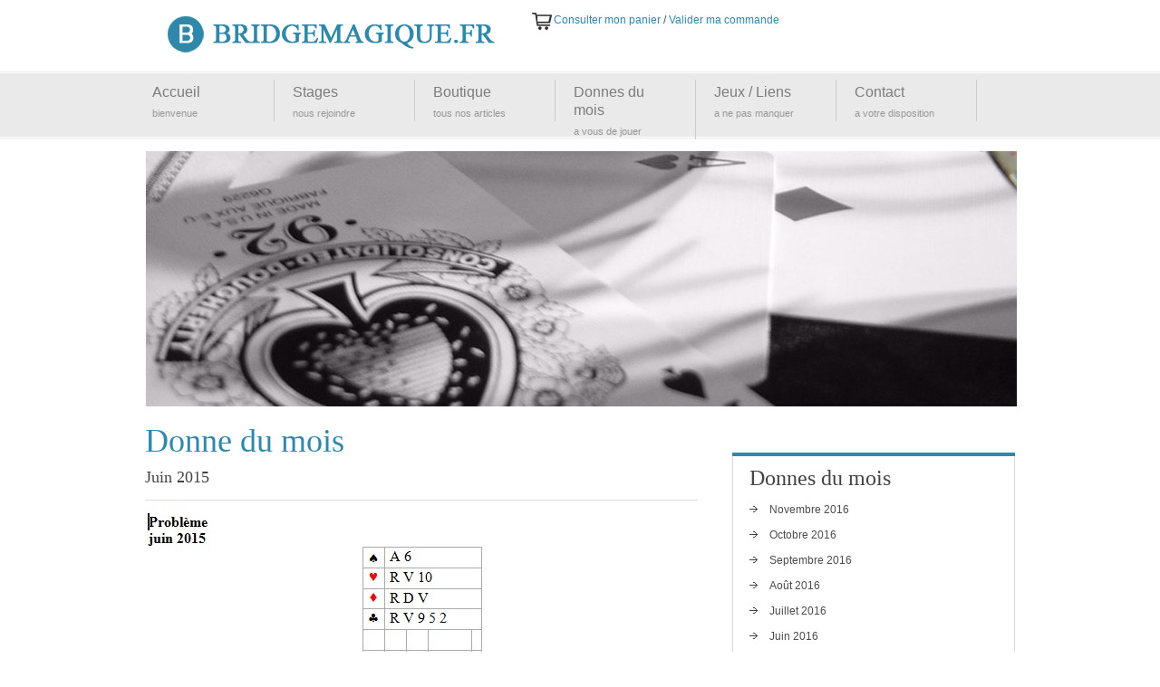

--- FILE ---
content_type: text/html; charset=UTF-8
request_url: http://www.bridgemagique.fr/?p=1390
body_size: 5818
content:
		<!DOCTYPE html PUBLIC "-//W3C//DTD XHTML 1.0 Strict//EN" "http://www.w3.org/TR/xhtml1/DTD/xhtml1-strict.dtd">
<html xmlns="http://www.w3.org/1999/xhtml">
<head>
<meta http-equiv="Content-Type" content="text/html; charset=UTF-8"  />
<meta content="IE=8" http-equiv="X-UA-Compatible" />
<title>Juin 2015 - Bridge Magique</title>
<meta name="generator" content="WordPress 5.6.16" />
<meta name="robots" content="follow, all" />
<link rel="stylesheet" href="http://www.bridgemagique.fr/wp-content/themes/centita/style.css" type="text/css" media="screen" />
<link rel="alternate" type="application/rss+xml" title="Bridge Magique RSS Feed" href="http://www.bridgemagique.fr" />
<link rel="pingback" href="http://www.bridgemagique.fr/xmlrpc.php" />
<link rel='dns-prefetch' href='//www.bridgemagique.fr' />
<link rel='dns-prefetch' href='//s.w.org' />
		<script type="text/javascript">
			window._wpemojiSettings = {"baseUrl":"https:\/\/s.w.org\/images\/core\/emoji\/13.0.1\/72x72\/","ext":".png","svgUrl":"https:\/\/s.w.org\/images\/core\/emoji\/13.0.1\/svg\/","svgExt":".svg","source":{"concatemoji":"http:\/\/www.bridgemagique.fr\/wp-includes\/js\/wp-emoji-release.min.js?ver=5.6.16"}};
			!function(e,a,t){var n,r,o,i=a.createElement("canvas"),p=i.getContext&&i.getContext("2d");function s(e,t){var a=String.fromCharCode;p.clearRect(0,0,i.width,i.height),p.fillText(a.apply(this,e),0,0);e=i.toDataURL();return p.clearRect(0,0,i.width,i.height),p.fillText(a.apply(this,t),0,0),e===i.toDataURL()}function c(e){var t=a.createElement("script");t.src=e,t.defer=t.type="text/javascript",a.getElementsByTagName("head")[0].appendChild(t)}for(o=Array("flag","emoji"),t.supports={everything:!0,everythingExceptFlag:!0},r=0;r<o.length;r++)t.supports[o[r]]=function(e){if(!p||!p.fillText)return!1;switch(p.textBaseline="top",p.font="600 32px Arial",e){case"flag":return s([127987,65039,8205,9895,65039],[127987,65039,8203,9895,65039])?!1:!s([55356,56826,55356,56819],[55356,56826,8203,55356,56819])&&!s([55356,57332,56128,56423,56128,56418,56128,56421,56128,56430,56128,56423,56128,56447],[55356,57332,8203,56128,56423,8203,56128,56418,8203,56128,56421,8203,56128,56430,8203,56128,56423,8203,56128,56447]);case"emoji":return!s([55357,56424,8205,55356,57212],[55357,56424,8203,55356,57212])}return!1}(o[r]),t.supports.everything=t.supports.everything&&t.supports[o[r]],"flag"!==o[r]&&(t.supports.everythingExceptFlag=t.supports.everythingExceptFlag&&t.supports[o[r]]);t.supports.everythingExceptFlag=t.supports.everythingExceptFlag&&!t.supports.flag,t.DOMReady=!1,t.readyCallback=function(){t.DOMReady=!0},t.supports.everything||(n=function(){t.readyCallback()},a.addEventListener?(a.addEventListener("DOMContentLoaded",n,!1),e.addEventListener("load",n,!1)):(e.attachEvent("onload",n),a.attachEvent("onreadystatechange",function(){"complete"===a.readyState&&t.readyCallback()})),(n=t.source||{}).concatemoji?c(n.concatemoji):n.wpemoji&&n.twemoji&&(c(n.twemoji),c(n.wpemoji)))}(window,document,window._wpemojiSettings);
		</script>
		<style type="text/css">
img.wp-smiley,
img.emoji {
	display: inline !important;
	border: none !important;
	box-shadow: none !important;
	height: 1em !important;
	width: 1em !important;
	margin: 0 .07em !important;
	vertical-align: -0.1em !important;
	background: none !important;
	padding: 0 !important;
}
</style>
	<link rel='stylesheet' id='wp-block-library-css'  href='http://www.bridgemagique.fr/wp-includes/css/dist/block-library/style.min.css?ver=5.6.16' type='text/css' media='all' />
<link rel='stylesheet' id='wpsc-style-css'  href='http://www.bridgemagique.fr/wp-content/plugins/wordpress-simple-paypal-shopping-cart/assets/wpsc-front-end-styles.css?ver=5.0.3' type='text/css' media='all' />
<script type='text/javascript' src='http://www.bridgemagique.fr/wp-includes/js/jquery/jquery.min.js?ver=3.5.1' id='jquery-core-js'></script>
<script type='text/javascript' src='http://www.bridgemagique.fr/wp-includes/js/jquery/jquery-migrate.min.js?ver=3.3.2' id='jquery-migrate-js'></script>
<script type='text/javascript' src='http://www.bridgemagique.fr/wp-content/themes/centita/js/jquery.cycle.js?ver=5.6.16' id='cycle-js'></script>
<script type='text/javascript' src='http://www.bridgemagique.fr/wp-content/themes/centita/js/jquery.functions.js?ver=5.6.16' id='functions-js'></script>
<script type='text/javascript' src='http://www.bridgemagique.fr/wp-content/themes/centita/js/jquery.fancybox.js?ver=5.6.16' id='fancybox-js'></script>
<link rel="https://api.w.org/" href="http://www.bridgemagique.fr/index.php?rest_route=/" /><link rel="alternate" type="application/json" href="http://www.bridgemagique.fr/index.php?rest_route=/wp/v2/posts/1390" /><link rel="EditURI" type="application/rsd+xml" title="RSD" href="http://www.bridgemagique.fr/xmlrpc.php?rsd" />
<link rel="wlwmanifest" type="application/wlwmanifest+xml" href="http://www.bridgemagique.fr/wp-includes/wlwmanifest.xml" /> 
<meta name="generator" content="WordPress 5.6.16" />
<link rel="canonical" href="http://www.bridgemagique.fr/?p=1390" />
<link rel='shortlink' href='http://www.bridgemagique.fr/?p=1390' />
<link rel="alternate" type="application/json+oembed" href="http://www.bridgemagique.fr/index.php?rest_route=%2Foembed%2F1.0%2Fembed&#038;url=http%3A%2F%2Fwww.bridgemagique.fr%2F%3Fp%3D1390" />
<link rel="alternate" type="text/xml+oembed" href="http://www.bridgemagique.fr/index.php?rest_route=%2Foembed%2F1.0%2Fembed&#038;url=http%3A%2F%2Fwww.bridgemagique.fr%2F%3Fp%3D1390&#038;format=xml" />

<!-- WP Simple Shopping Cart plugin v5.0.3 - https://wordpress.org/plugins/wordpress-simple-paypal-shopping-cart/ -->

	<script type="text/javascript">
	<!--
	//
	function ReadForm (obj1, tst)
	{
	    // Read the user form
	    var i,j,pos;
	    val_total="";val_combo="";

	    for (i=0; i<obj1.length; i++)
	    {
	        // run entire form
	        obj = obj1.elements[i];           // a form element

	        if (obj.type == "select-one")
	        {   // just selects
	            if (obj.name == "quantity" ||
	                obj.name == "amount") continue;
		        pos = obj.selectedIndex;        // which option selected
		        val = obj.options[pos].value;   // selected value
		        val_combo = val_combo + " (" + val + ")";
	        }
	    }
		// Now summarize everything we have processed above
		val_total = obj1.product_tmp.value + val_combo;
		obj1.wspsc_product.value = val_total;
	}
	//-->
	</script>	<link rel="stylesheet" href="http://www.bridgemagique.fr/wp-content/themes/centita/css/fancybox.css" type="text/css" media="screen" />
	
<!--[if IE 6]>
    <script type="text/javascript" src="http://www.bridgemagique.fr/wp-content/themes/centita/js/unitpngfix.js"></script>
	<link href="http://www.bridgemagique.fr/wp-content/themes/centita/css/ie6.css" rel="stylesheet" type="text/css" />	
<![endif]-->
<!--[if IE 7]>    
	<style type="text/css">.right {height: 253px;}</style>
<![endif]-->
<!--[if IE 8]>    
	<style type="text/css">.right {height: 253px;}</style>
<![endif]-->
<script type="text/javascript">
		jQuery(document).ready(function($) {
			jQuery("a.zoom").fancybox({
				'zoomSpeedIn'		:	500,
				'zoomSpeedOut'		:	500
			});
		});
</script>

<!--[if gte IE 9]> <script type="text/javascript"> Cufon.set('engine', 'canvas'); </script> <![endif]-->
<LINK REL="SHORTCUT ICON" href="http://www.bridgemagique.fr/favicon.ico">
<meta name="google-site-verification" content="yvUSXOe6w55-ImvTjC2GAW2cqZAOpfEM3ZEHChPKh8o" />
</head>
<body>

		<div id="main_container">
				<div id="centercolumn">
				
				<!-- BEGIN TOP -->
					<div id="top">
							<div id="logo">								
							 								<a href="http://www.bridgemagique.fr"><img src="http://www.bridgemagique.fr/wp-content/themes/centita/images/logo.gif" alt="Bridge Magique" /></a>								
							</div><!-- end of logo -->

<div id="search-box"><table><tbody><tr><td>
<a href="?p=158"><img border="0" align="middle" src="/wp-content/plugins/wordpress-simple-paypal-shopping-cart/images/shopping_cart_icon_2.png"/></a></td><td> <a href="?p=158">Consulter mon panier</a> / <a href="?p=158">Valider ma commande</a></td></tr></tbody></table>
              </div><!-- end of search -->
											
							<div id="topmenu">
								<ul id="nav"><!-- Top Navigation UL -->
								                    <li ><a href="http://www.bridgemagique.fr">Accueil</a><span class="descmenu">Bienvenue</span></li>
                  <li><a href="http://www.bridgemagique.fr/?page_id=2">Stages</a><span class="descmenu">nous rejoindre</span></li><li><a href="http://www.bridgemagique.fr/?page_id=3">Boutique</a><span class="descmenu">Tous nos articles</span></li><li><a href="http://www.bridgemagique.fr/?page_id=5">Donnes du mois</a><span class="descmenu">A vous de jouer</span></li><li><a href="http://www.bridgemagique.fr/?page_id=6">Jeux / Liens</a><span class="descmenu">A ne pas manquer</span></li><li><a href="http://www.bridgemagique.fr/?page_id=7">Contact </a><span class="descmenu">A votre disposition</span></li>                </ul>
							</div>
					</div>						
				<!-- end of topmenu -->

			
<!-- END OF TOP -->
						
				<!-- BEGIN HEADER -->
					<div id="header">
					<br><img src="/wp-content/themes/centita/images/banner.jpg">
					 					</div>
				<!-- END OF HEADER -->

					
				<!-- BEGIN CONTENT -->
					<div id="content">
													<div id="maincontent">  <div id="main">								
		<div id="maintext">
		  		        <div class="blog-post">                                    
   		   		 		 		 		 
		 		         								  <h1> Donne du mois</h1> 		<h3>Juin 2015 </h3> <hr>
        <p><a href="http://www.bridgemagique.fr/wp-content/uploads/2015/12/Problème-juin-2015.jpg"><img loading="lazy" class="alignnone size-full wp-image-1367" title="Problème juin 2015" src="http://www.bridgemagique.fr/wp-content/uploads/2015/12/Problème-juin-2015.jpg" alt="" width="504" height="402" srcset="http://www.bridgemagique.fr/wp-content/uploads/2015/12/Problème-juin-2015.jpg 504w, http://www.bridgemagique.fr/wp-content/uploads/2015/12/Problème-juin-2015-300x239.jpg 300w" sizes="(max-width: 504px) 100vw, 504px" /></a></p>
<p><a href="http://www.bridgemagique.fr/wp-content/uploads/2015/12/Solution-juin-2015.jpg"><img loading="lazy" class="alignnone size-full wp-image-1368" title="Solution juin 2015" src="http://www.bridgemagique.fr/wp-content/uploads/2015/12/Solution-juin-2015.jpg" alt="" width="595" height="487" srcset="http://www.bridgemagique.fr/wp-content/uploads/2015/12/Solution-juin-2015.jpg 595w, http://www.bridgemagique.fr/wp-content/uploads/2015/12/Solution-juin-2015-300x245.jpg 300w" sizes="(max-width: 595px) 100vw, 595px" /></a></p>
		
        
                
      </div>
    </div><!-- end of maintext -->
	</div><!-- end of main -->
	

					
	<div id="side">
			
															
									
																		
									
									
															<div style="margin-top:20px;"></div>							<div class="sidebox-top"></div><div class="sidebox"><div class="widgets"><h2>Donnes du mois</h2><ul class="lcp_catlist"><li><a href="http://www.bridgemagique.fr/?p=1478">Novembre 2016</a></li><li><a href="http://www.bridgemagique.fr/?p=1476">Octobre 2016</a></li><li><a href="http://www.bridgemagique.fr/?p=1474">Septembre 2016</a></li><li><a href="http://www.bridgemagique.fr/?p=1471">Août 2016</a></li><li><a href="http://www.bridgemagique.fr/?p=1469">Juillet 2016</a></li><li><a href="http://www.bridgemagique.fr/?p=1467">Juin 2016</a></li><li><a href="http://www.bridgemagique.fr/?p=1465">Mai 2016</a></li><li><a href="http://www.bridgemagique.fr/?p=1463">Avril 2016</a></li><li><a href="http://www.bridgemagique.fr/?p=1461">Mars 2016</a></li><li><a href="http://www.bridgemagique.fr/?p=1459">Février 2016</a></li><li><a href="http://www.bridgemagique.fr/?p=1433">Janvier 2016</a></li><li><a href="http://www.bridgemagique.fr/?p=1425">Décembre 2015</a></li><li><a href="http://www.bridgemagique.fr/?p=1400">Novembre 2015</a></li><li><a href="http://www.bridgemagique.fr/?p=1398">Octobre 2015</a></li><li><a href="http://www.bridgemagique.fr/?p=1396">Septembre 2015</a></li><li><a href="http://www.bridgemagique.fr/?p=1394">Août 2015</a></li><li><a href="http://www.bridgemagique.fr/?p=1392">Juillet 2015</a></li><li><a href="http://www.bridgemagique.fr/?p=1390">Juin 2015</a></li><li><a href="http://www.bridgemagique.fr/?p=1388">Mai 2015</a></li><li><a href="http://www.bridgemagique.fr/?p=1386">Avril 2015</a></li><li><a href="http://www.bridgemagique.fr/?p=1384">Mars 2015</a></li><li><a href="http://www.bridgemagique.fr/?p=1382">Février 2015</a></li><li><a href="http://www.bridgemagique.fr/?p=1354">Janvier 2015</a></li><li><a href="http://www.bridgemagique.fr/?p=1350">Décembre 2014</a></li><li><a href="http://www.bridgemagique.fr/?p=1278">Novembre 2014</a></li><li><a href="http://www.bridgemagique.fr/?p=1271">Octobre 2014</a></li><li><a href="http://www.bridgemagique.fr/?p=1263">Septembre 2014</a></li><li><a href="http://www.bridgemagique.fr/?p=1255">Août 2014</a></li><li><a href="http://www.bridgemagique.fr/?p=1247">Juillet 2014</a></li><li><a href="http://www.bridgemagique.fr/?p=1239">Juin 2014</a></li></ul></div></div>                  <div class="sidebox-top"></div>
									<div id="latest-news" class="scroll clearfix">
																			<h3>Nos actualités</h3>
                                						<ul>
          						                        <li>
                          
                          <strong>Janvier 2026</strong><br />
                          <p>
"L'Assassin joue avec le mort", premier livre de bridge à suspense continue à remporter un grand succès ! Soyez curieux, commandez le
</p>                         
                        </li>                  
          							                        <li>
                          
                          <strong>Janvier 2025</strong><br />
                          <p>
"L'Assassin joue avec le mort" premier livre de bridge à suspense remporte un grand succès ! 
</p>                         
                        </li>                  
          							                        <li>
                          
                          <strong>Décembre 2023</strong><br />
                          <p>
Renata et Pierre SAPORTA, Jean-Michel VOLDOIRE et Bruno LORRAIN remportent la Coupe de France 2023.
</p>                         
                        </li>                  
          							          						</ul>
          						 				
                    <ol>
                      <li class="previous"><a href="#">Previous</a></li>
                      <li class="next"><a href="#">Next</a></li>
                    </ol>
									</div><!-- end of sidebox -->                  <div class="sidebox-top"></div>
									<div class="sidebox">
									 										<h3>Boutique</h3>
										  										
            						                         <img width="53" height="64" src="http://www.bridgemagique.fr/wp-content/uploads/2024/03/assassin-joue-avec-le-mort-125x150.png" class="imgleft wp-post-image" alt="" loading="lazy" />                                                  <strong><a href="http://www.bridgemagique.fr/?p=1818">L&rsquo;assassin joue avec le mort</a></strong>  <br />
                          <p>




Contenu
Chaque donne du bridge est une scène de crime. Lorsqu’il découvre son ...</p>                          <div class="clr"></div>
                        										
            						                        <a class="zoom" href="/wp-content/uploads/2010/03/legitime_home.jpg" title="Légitime défense" rel="group"><img src="http://www.bridgemagique.fr/wp-content/themes/centita/timthumb.php?src=/wp-content/uploads/2010/03/legitime_home.jpg&amp;h=60&amp;w=60&amp;zc=1" alt="Légitime défense" class="imgleft" /></a>
                                                  <strong><a href="http://www.bridgemagique.fr/?p=31">Légitime défense</a></strong>  <br />
                          <p>



A propos.
Vous jouez en défense.
Contenu
Comment décoder la façon de jouer du déclarant ? Et ...</p>                          <div class="clr"></div>
                        										
            						                        <a class="zoom" href="/wp-content/uploads/2010/03/bridgemagique_home.jpg" title="Bridge magique, bridge logique" rel="group"><img src="http://www.bridgemagique.fr/wp-content/themes/centita/timthumb.php?src=/wp-content/uploads/2010/03/bridgemagique_home.jpg&amp;h=60&amp;w=60&amp;zc=1" alt="Bridge magique, bridge logique" class="imgleft" /></a>
                                                  <strong><a href="http://www.bridgemagique.fr/?p=33">Bridge magique, bridge logique</a></strong>  <br />
                          <p>



A propos
Voir à travers les cartes ! Voilà ce que vous propose Pierre SAPORTA ...</p>                          <div class="clr"></div>
                                              									</div>       <div class="sidebox-top"></div>
														<div class="sidebox">
									 										<h3>Nous Contacter </h3>
												04-66-04-10-25<img align="left" src="wp-content/themes/centita/images/icon-phone.jpg"> <br><br>pierre.saporta@wanadoo.fr<img align="left" src="wp-content/themes/centita/images/icon-mail.jpg"> <br><br>2 Impasse des Pyracanthas 30840 Meynes<img align="left" src="wp-content/themes/centita/images/icon-globe.jpg"> <br><br>									</div>									
									
									
									
									
																		
																		
									
									</div>           
						</div></div>
		
								
									
								</div><!-- end of maincontent -->
												<div class="clr"></div>
						</div>
				<!-- END OF CONTENT -->
				
				</div><!-- end of centercolumn -->
		</div><!-- end of main container -->
	
	<!-- BEGIN FOOTER -->
		<div id="bottom_container"> 
			<div id="footer">		

				<div id="copyright-foot">
				 Copyright 2026 - <a href="http://www.bridgemagique.fr">BRIDGE MAGIQUE</a> 
				</div>



                <div id="rss-foot">
					<div class="valid"><a href="#">XHTML</a>&nbsp;-&nbsp;<a href="#">CSS</a>&nbsp;-&nbsp;</div>
                    <div id="rss-img"><a href="http://www.bridgemagique.fr/?feed=rss2"><img src="http://www.bridgemagique.fr/wp-content/themes/centita/images/rss.jpg" alt="" /></a></div>
				</div>
			</div><!-- end of footer -->
		</div><!-- end of bottom container -->
	<!-- END OF FOOTER -->
  <script type='text/javascript' src='http://www.bridgemagique.fr/wp-includes/js/wp-embed.min.js?ver=5.6.16' id='wp-embed-js'></script>
	
<script type="text/javascript">
var gaJsHost = (("https:" == document.location.protocol) ? "https://ssl." : "http://www.");
document.write(unescape("%3Cscript src='" + gaJsHost + "google-analytics.com/ga.js' type='text/javascript'%3E%3C/script%3E"));
</script>
<script type="text/javascript">
try {
var pageTracker = _gat._getTracker("UA-15169425-1");
pageTracker._trackPageview();
} catch(err) {}</script>
</body>
</html>


--- FILE ---
content_type: text/css
request_url: http://www.bridgemagique.fr/wp-content/themes/centita/style.css
body_size: 19636
content:
/*  
Theme Name: Centita
Theme URI: http://www.indonez.com/
Description: Minimalist Business Wordpress Theme
Author: Indonez
Author URI: http://themeforest.net/user/indonez
Version: 1.1
*/

/*----------------------------------------------------
                 Centita - CSS File
------------------------------------------------------*/


/* Global
------------------------------------------------------*/
html,body{height:100%}
body{
font-family:arial, Times, serif;
font-size:12px;
margin:0 auto;
padding:0;
color:#4c4c4c;
height:100%;
}
*{
margin:0;
padding:0;
}
*:focus{
outline:none; /* removes ugly dotted border but may make template more unsuable, up to you
				 if you want to keep it! */
}
.clr{clear:both}
form{margin:0; padding:0;}
hr{
border:0;
color:#dedede;
background-color: #dedede;
height: 1px;
margin:10px 0px 6px 0px;
padding:0px;
}


/* Default Element Styles
------------------------------------------------------*/
/* heading */
h1, h2, h3, h4, h5{margin-bottom:15px; font-family:Georgia, "Times New Roman", Times, serif; font-weight:normal; color:#444444;}
h1{font-size:36px; line-height:30px;}
h2{font-size:24px; line-height:28px;}
h3{font-size:18px; line-height:20px;}
h4{font-size:16px; line-height:18px;}
h5{font-size:12px; margin:3px 0px; padding:0px;letter-spacing:1px;}

/* links */
a{color:#2f87aa; text-decoration:none;}
a:visited{color:#2f87aa; text-decoration:none;}
a:hover{color:#4ba7cc;}
a img{border:none}
.imgleft{float:left; padding:5px 12px 0px 0px;}
.imgright{float:right; padding-left:12px;}
/* lists, blockquotes and paragraphs */
p, ul, ol, blockquote{
font-size:12px;
line-height:18px;
margin-bottom:20px;
color:#4c4c4c;
}
ul, ol{
margin:10px 0 35px 40px;
}
li ol, li ul{
font-size:1.0em;
list-style:square;
margin-bottom:0;
margin-top:0;
}
li ol{list-style:decimal;}
blockquote{
font-style:italic;
margin:0px;
color:#4c4c4c;
padding:0px 4px 0px 32px;
background-image:url(images/quote.png);
background-position:0px 5px;
background-repeat:no-repeat;
}


/* code */
code{
font-family:Georgia, "Times New Roman", Times, serif;
letter-spacing:1px;
margin:25px 0 25px 0px;
display:block;
font-size:0.9em;
border-left:4px solid #dddddd;
padding:15px 10px;
}


/* Front Page Slider
------------------------------------------------------*/
#slider1 {
    width: 960px; /* important to be same as image width */
    height: 280px; /* important to be same as image height */
    position: relative; /* important */
	overflow: hidden; /* important */
}
#slider1 h2 {
	font-size:24px;
	color:#ffffff;
	margin-bottom:0px;
}
#slider1 h3 {
	font-size:16px;
	color:#ffffff;
	margin-bottom:8px;
}
#slider1Content {
    width: 960px; /* important to be same as image width or wider */
    position: absolute;
	top: 0;
	margin-left: 0;
}
.slider1Image {
    float: left;
    position: relative;
	display: none;
}
.slider1Image span {
    position: absolute;
	font-size:12px;
    padding: 15px 20px;
    width: 960px;
    background-color: #000;
    filter: alpha(opacity=70);
    -moz-opacity: 0.7;
	-khtml-opacity: 0.7;
    opacity: 0.7;
    color: #fff;
    display: none;
}
.clear {
	clear: both;
}
.slider1Image span strong {
    font-size: 24px;
}
.right {
	right: 0;
	bottom: 0;
	width: 272px !important;
	height: 255px;
}
.right p {
  color: #fff;  
}
ul { list-style-type: none;}
a.more {
display: inline-block;
margin-top:10px;
padding: 5px 10px;
background: #2f87aa;
color: #ffffff;
}

/* Container
------------------------------------------------------*/
#main_container{background-image:url(images/bg-top-container.gif); background-repeat:repeat-x; background-color:#fff; min-height:82%;}
#bottom_container{background-image:url(images/bg-container-bottom.gif); background-position:top; background-repeat:no-repeat; height:54px;}


/* Centercolumn
------------------------------------------------------*/
#centercolumn{width:960px; margin:0px auto 0px auto;}


/* Top
------------------------------------------------------*/
#top{height:153px; width:960px;}
#logo{width:410px; padding:8px 0px 0px 15px; float:left;}
#topmenu{width:975px; float:left; height:74px; margin-left:-12px;}

/* Seacrh styling */
#search-box{
padding:10px 10px 0px 0px;
}
#search{
float:right;
width:auto;
}
#s{
font:12px Georgia, "Times New Roman", Times, serif;
font-size:11px;
color:#c8c9be;
padding:3px 30px 2px 3px;
background:none;
border:1px solid #d9d9d9;
width:185px;
}
#s:focus{
border:1px solid #adacac;
color:#adacac;
}
#search .go{
position:absolute;
margin:2px 0 0 -26px;
background: url(images/search-icon.gif);
height: 17px;
width: 18px;
cursor:pointer;
border: none; 
}
@media screen and (-webkit-min-device-pixel-ratio:0) {
#search .go {
position:absolute;
margin:-19px 0 0 198px;
background: url(images/search-icon.gif);
height: 17px;
width: 18px;
cursor:pointer;
border: none; 
}
}

/* Top Navigation bar menu styling */
#nav{
float:left;
list-style-type: none;
margin:20px 0px 0px 0px;
}
#nav li{
float:left;
border-right:1px solid #cbcbcb;
}
#nav li a:link, #nav li a:active, #nav li a:visited{
display:block;
width:114px;
padding:4px 20px;
text-decoration: none;
line-height: 20px;
outline: none;
text-align:left;
font-size: 16px;
color:#7c7c7c;
}
#nav li:hover, #nav li a:hover, #nav li.selected a,
#nav li.current_page_item a {
font-size: 16px;
  color:#2a7ea0;
}
span.descmenu{
font-size:11px; 
padding:0px 20px;
color:#989797;
text-transform:lowercase;
}


/* Content
------------------------------------------------------*/
#content{width:960px;}
#maincontent{padding:20px 0px 30px 0px; float:left}
.h-line {padding:4px 0px;}

/* main */
#main{width:610px; float:left;}
#mainboutique{width:100%; float:left;}
#maintext{padding:0px 0px 20px 0px}
#maintext h2{margin:0px;}
#maintext h1{color:#2f87aa;}
#maintext_portfolio{padding:0px 0px 0px 0px}
.box-main{width:290px; float:left; padding:28px 0px 0px 0px;}
.spacer{width:30px; float:left; display:block; height:100%;}
.icon{width:77px; height:92px; float:left;}
.box-main span.read-more {
  margin-right: 10px;
}
/* side */
#side{width:312px; margin:8px 0px 0px 38px; float:left;}
.sidebox{
padding:10px 18px 5px 18px;
margin-bottom:14px;
border-left:1px solid #d9d9d9;
border-right:1px solid #d9d9d9;
border-bottom:1px solid #d9d9d9;
}
.sidebox-top{
background-image:url(images/top-border-side.gif);
background-repeat:no-repeat; 
background-position:top;
height:4px;
}
#latest-news{
padding:10px 18px 0px 18px;
margin-bottom:14px;
border-left:1px solid #d9d9d9;
border-right:1px solid #d9d9d9;
border-bottom:1px solid #d9d9d9;
}

/* scroll widget */
.scroll{
position:relative;
min-height:137px;
border:1px solid #efefef;
margin:0 0 20px 0;
background:#fff;
}
.scroll ul{
position:relative;
width:276px;
height:78px;
margin:0px;
list-style:none;
}
.scroll ul li{
width:276px;
height:78px;
margin:0;
line-height:18px;
background-color:transparent !important;
}
.scroll ul li span{
display:block;
margin:0 0 .4em;
}
.scroll ol{
height:22px;
position:absolute;
top:0;
right:15px;
list-style:none;
}
.scroll ol li{
float:left;
}
.scroll ol a{
display:block;
width:11px;
height:22px;
margin:0 1px;
padding:0 2px;
text-indent:-9999px;
background-repeat:no-repeat;
background-position:50% 0;
}
.scroll ol li.previous a{background-image:url("images/icon-arrow-down.gif");}
.scroll ol li.next a {background-image:url("images/icon-arrow-up.gif");}
.scroll ol li a:hover {background-position:50% 100%; }


/* Footer
------------------------------------------------------*/
#footer{width:960px; margin:0px auto; color:#a0a0a0 !important}
#footer a, #footer a:visited{color:#a0a0a0; text-decoration:none;}
#foot a:hover{text-decoration:underline;}
#copyright-foot{
margin:0px 0px 0px 0px;
padding:20px 0px 0px 0px;
float:left;
color:#a0a0a0;
}
#rss-foot{
width:103px;
padding:20px 0px 0px 0px;
float:right;
color:#a0a0a0;
}
.valid {float:left; }
.rss-img {float:left;}

/*----------------------------------------------------
                 Centita - CSS File
------------------------------------------------------*/


/* Front Page Slider
------------------------------------------------------*/
#slider1 {
    width: 960px; /* important to be same as image width */
    height: 280px; /* important to be same as image height */
    position: relative; /* important */
	overflow: hidden; /* important */
}
#slider1 h2 {
	font-size:24px;
	color:#ffffff;
	margin-bottom:0px;
}
#slider1 h3 {
	font-size:16px;
	color:#ffffff;
	margin-bottom:8px;
}
#slider1Content {
    width: 960px; /* important to be same as image width or wider */
    position: absolute;
	top: 0;
	margin-left: 0;
}
.slider1Image {
    float: left;
    position: relative;
	display: none;
}
.slider1Image span {
    position: absolute;
	font-size:12px;
    padding: 15px 20px;
    width: 960px;
    background-color: #000;
    filter: alpha(opacity=70);
    -moz-opacity: 0.7;
	-khtml-opacity: 0.7;
    opacity: 0.7;
    color: #fff;
    display: none;
}
.clear {
	clear: both;
}
.slider1Image span strong {
    font-size: 24px;
}
.right {
	right: 0;
	bottom: 0;
	width: 272px !important;
	height: 255px;
}
ul { list-style-type: none;}
a.more {
display: inline-block;
margin-top:5px;
padding: 5px 10px;
background: #2f87aa;
color: #ffffff;
}
/*----------------------------------------------------
                 Centita - CSS File
------------------------------------------------------*/


/* About
------------------------------------------------------*/
.sidebox p {margin-bottom:10px;}
ul.about-list,.widgets ul {margin:0px; padding:0px 0px 0px 0px; list-style-type:none; color:#bdbdbd;}
ul.about-list li,.widgets li{background-image:url(images/arrow.gif); background-position:0px 2px; background-repeat:no-repeat; padding:0px 0px 15px 22px; line-height:13px;}
ul.about-list li a, ul.about-list li a:visited,.widgets li a, .widgets li a:visited{color:#4c4c4c; text-decoration:none;}
ul.about-list li a:hover,.widgets li a:hover{rcolor:#2f87aa;}


/* Blog
------------------------------------------------------*/
.blog-post h2 {color:#2f87aa; margin-bottom:0px;}
.blog-post {padding-bottom:5px; margin-bottom:5px;}
.blog-posted{padding-top:5px; margin-bottom:20px; height:20px; font-size:11px; color:#adacac; border-bottom:1px solid #d9d9d9;}
#recentPostList{width:270px; float:left;  margin-left:30px;}
#related-post-title{padding:3px 0px 4px 0px;  height:20px; font-weight:bold; color:#2f87aa; border-bottom:1px solid #d9d9d9; border-top:1px solid #d9d9d9;}
.related-comment-title{padding:3px 0px 4px 0px; margin-bottom:5px;  height:20px; font-weight:bold; color:#2f87aa; border-bottom:1px solid #d9d9d9; border-top:1px solid #d9d9d9;}
.related-item-wrapper{
font-size:11px;
height:105px;
width:270px;
padding:0px 9px 0px 0px;
float:left;
color:#adacac;
cursor:pointer;
}
.related-item-wrapper:hover{background-color:#f8f8f8;}
.related-item-wrapper h4{color:#2f87aa;}
.related-item-wrapper img{width:65px; height:65px;}
.related-spacer{width:8px; float:left;}
.posted-detail{float:left;}
.read-more{float:right;}

#commentFormArea {width:310px; color:#6b6b6b; float:left;}
.input-comment{background-color: #ffffff; border:1px solid #d9d9d9; width:213px; padding:5px 5px 5px 5px; margin:0px; color:#6b6b6b;}
.input-submit-comment { background-image:url(images/but-send.gif); background-repeat:no-repeat; padding:0px; margin:0px; border:0px; width:73px; height:21px; cursor:pointer; float:right;}
.textarea-comment {background-color: #ffffff; border:1px solid #d9d9d9; width:213px; padding:5px 5px 5px 5px; margin:0px; color:#6b6b6b;}
fieldset { border:0;margin:0;padding:0; }
label {  padding-right:15px; float:left; width:70px;}
input.text{ width:290px;font:12px/12px 'courier new',courier,monospace;color:#333;padding:3px;margin:1px 0; }
.commonPageListControlBar{
height: 30px;
background-color: #fff;
margin-top:30px;
text-align: left;
}
.commonPageListBtn{
border: 1px solid #d9d9d9;
background-color:transparent;
color:#000;
font: normal 11px/28px Verdana; 
padding: 6px;
cursor: pointer;
}
.commonPageListControlBar a, .commonPageListControlBar a:visited{color:#414141;}
.commonPageListBtn:hover{
text-decoration: underline;
}
.commonPageListBtnSelected{
border: 1px solid #eaeaea;
background-color: #eaeaea;
color:#414141;
font: normal 11px/28px Verdana; 
padding: 6px;
cursor:default;
}


/* Content
------------------------------------------------------*/
#content h4{margin-bottom:8px;}
#main_text{padding:20px 0px 0px 0px;}


/* Sidebar
------------------------------------------------------*/
#newsletter fieldset {margin:0px; padding-bottom:20px; border:0px;}
.but {vertical-align:middle; padding-left:2px;}
.inputbox01 {
font-family:Georgia, "Times New Roman", Times, serif;
font-size:11px;
width:180px;
border:1px solid #d9d9d9; 
vertical-align:top; 
padding:3px 4px 2px 3px; 
color:#c8c9be; 
}
.inputbox01:focus{
	border:1px solid #adacac;
	color:#adacac;
}
#testimonials{
padding:10px 18px 15px 18px;
margin-bottom:14px;
border-left:1px solid #d9d9d9;
border-right:1px solid #d9d9d9;
border-bottom:1px solid #d9d9d9;
}
.scroll ul{
position:relative;
width:276px;
height:92px;
margin:0px;
list-style:none;
}
.scroll ul li{
width:276px;
height:92px;
margin:0;
line-height:18px;
}


/* Portfolio
------------------------------------------------------*/
#main-portfolio{width:960px; float:left;}
.box-pf-top{width:220px; float:left; margin:0px 18px 38px 0px;}
.box-pf-bottom{width:220px; float:left; margin:0px 26px 18px 0px;}
.box-pf-top-last{width:220px; float:left; margin-bottom:38px;}
.box-pf-bottom-last{width:220px; float:left; margin-bottom:18px;}
.quote{padding-top:18px;}
.quote h2{color:#2f87aa; padding-bottom:10px;}
.detail{font-weight:bold; margin-bottom:0px;}
ul.detail-list,
#maintext ul {margin:10px; padding:0px 0px 0px 0px; list-style-type:none;}
ul.detail-list li,
#maintext ul li {background-image:url(images/arrow.gif); background-position:0px 2px; background-repeat:no-repeat; padding:0px 0px 5px 22px; margin-top:0px; line-height:13px;}
#desc-project1, #desc-project2, #desc-project3, #desc-project4, #desc-project5, #desc-project6, #desc-project7, #desc-project8{display:none;}


/* Contact
------------------------------------------------------*/
.map {width:276px; height:183px; padding-bottom:8px;}
#address{padding-bottom:15px;}
#address ul{margin:0px; padding:0px 0px 0px 0px;}
#address ul li{list-style-type:none; padding:5px 31px; color:#444444;}
#address ul li a, #contact ul li a:visited{color:#444444; text-decoration:none;}
#address ul li.mail{background-image:url(images/icon-mail.jpg); background-repeat:no-repeat; background-position:0 5px;}
#address ul li.phone{background-image:url(images/icon-phone.jpg); background-repeat:no-repeat; background-position:0 5px;}
#address ul li.address{background-image:url(images/icon-globe.jpg); background-repeat:no-repeat; background-position:0px 5px;}

/* Image and Captions */

img.alignright {
  float:right; 
  padding-left:12px;
}
img.alignleft {
  float:left; 
  padding:5px 12px 0px 0px;
  display: inline;
}
img.aligncenter {
	display:block;
	margin-left:auto;
	margin-right:auto;
  margin-bottom: 10px;  
}
.alignright {
	float:right;
}
.alignleft {
	float:left;
}
.wp-caption {
	border:1px solid #ddd;
	text-align:center;
	background-color:#f3f3f3;
	padding-top:4px;
	margin:10px;
}
.wp-caption img {
	border:0 none;
	margin:0;
	padding:0;
}
.wp-caption p.wp-caption-text {
	font-size:11px;
	line-height:17px;
	margin:0;
	padding:0 4px 5px;
}
.aligncenter,div.aligncenter {
	display:block;
	margin-left:auto;
	margin-right:auto;
}
/* Image and Caption End */

.screenReader { left: -9999px; position: absolute; top: -9999px; }
.thanks { background: #f8f8f8; border: 1px solid #d9d9d9; padding:10px; text-align: center; }

/*****Forms*****/
ol.forms { float: left; list-style: none; margin: 0; width: 100%; color:#6b6b6b;}
ol.forms li { 
	clear: both; 
	float: left; 
	margin-bottom: 18px; 
	position: relative;
	width: 100%;
}
ol.forms label {
	cursor: pointer; 
	font-weight: normal;
	padding-right: 20px;
	width: 100%;
	display: block;
}
ol.forms input, ol.forms textarea {
	font: inherit;
	padding: 2px;
	background-color: #ffffff; 
  border:1px solid #d9d9d9; 
  width:406px; 
  padding:5px 5px 5px 5px; 
  margin:0px; 
  color:#6b6b6b;
  clear: both;	
}
ol.forms textarea { height: 100px; }
ol.forms input:focus, ol.forms textarea:focus {background-color: #f8f8f8; border-color: #c9c9c9;}
.error { color: #f00; }
ol.forms li .error { font-size: 11px; margin-left: 5px; }
ol.forms li.textarea .error {
	display: block;
	float: right;
	margin-right: 55px; 
}
ol.forms li.screenReader { margin-bottom: 0; }
ol.forms li.buttons button {
background-image:url(images/but-send.gif); background-repeat:no-repeat; padding:0px; margin:0px; border:0px; width:73px; height:21px; cursor:pointer; float:right; margin-right:42px;
}
ol.forms li.buttons button:hover { color: #222; }
ol.forms li.buttons button:active { left: -1px; position: relative; top: -1px; }
ol.forms li.buttons, ol.forms li.inline { float: left; width: 460px; }
ol.forms li.inline input { width: auto; }
ol.forms li.inline label { display: inline; float: none; width: auto; }

.input-submit { background-image:url(images/but-send.gif); background-repeat:no-repeat; padding:0px; margin:0px; border:0px; width:73px; height:21px; cursor:pointer; float:right; margin-right:192px;}

/* comment */
h1#titlecomment {
	border-top: 1px solid #d2d2d2;
	border-bottom: 1px solid #d2d2d2;
	padding: 5px 0;
	margin: 20px 0 0 0;
}
#listcomment {
	padding: 0;
	margin: 0;
	width: auto;
}
ul#listcomment {
  margin: 0;
  padding: 0;
  list-style: none;
}
ul#listcomment li {
	padding: 11px 0;
	margin: 0;
	width: auto;
	background: none;
	border-bottom: 1px solid #d2d2d2;
}
.titlecomment {
	width: auto;
}
.titlecomment img {
	float: left;
	padding: 3px;
	border: 1px solid #d9d9d9;
	margin: 0 10px 0 0;
}
.titlecomment h3 {
	font-size: 1.4em;
	color: #333;
	padding: 7px 0 0 0;
	margin: 0;
}
.datecomment {
	font-size: 0.9em;
	color: #858585;
}
#listcomment li p {
	font-size: 1.0em;
	padding: 10px 0 0 0;
}

/*------- WP Pagenavi ------- */
#maintext .wp-pagenavi {
  padding: 10px 0;
  text-align: left;
}
#maintext .wp-pagenavi a, #main .wp-pagenavi a:link {
border: 1px solid #d9d9d9;
background-color:transparent;
color:#242424;
font: normal 11px/28px Verdana; 
padding: 6px;
cursor: pointer;
}
#maintext .wp-pagenavi a:visited {
border: 1px solid #d9d9d9;
background-color:transparent;
color:#242424;
font: normal 11px/28px Verdana; 
padding: 6px;
cursor: pointer;

}
#maintext .wp-pagenavi a:hover {	
border: 1px solid #eaeaea;
background-color: #eaeaea;
color:#414141;
font: normal 11px/28px Verdana; 
padding: 6px;
cursor: pointer;

}
#maintext .wp-pagenavi a:active {
border: 1px solid #eaeaea;
background-color: #eaeaea;
color:#414141;
font: normal 11px/28px Verdana; 
padding: 6px;
cursor:default;

}
#maintext .wp-pagenavi span.pages {
border: 1px solid #d9d9d9;
background-color:transparent;
color:#242424;
font: normal 11px/28px Verdana; 
padding: 6px;
cursor: pointer;

}
#maintext .wp-pagenavi span.current {
border: 1px solid #eaeaea;
background-color: #eaeaea;
color:#414141;
font: normal 11px/28px Verdana; 
padding: 6px;

}
#maintext .wp-pagenavi span.extend {
border: 1px solid #d9d9d9;
background-color:transparent;
color:#242424;
font: normal 11px/28px Verdana; 
padding: 6px;
cursor: pointer;

}
/*------- WP Pagenavi End ------- */

/*------- Traditional Navigation -----*/
.navigation {
  margin-top: 10px;
}
.navigation a {
	padding: 4px 8px; 
	margin: 2px;
	text-decoration: none;
	border: 1px solid #d9d9d9;
	color: #676767;
	background-color: #FFFFFF;
}
/*------- Traditional Navigation End -----*/


--- FILE ---
content_type: text/javascript
request_url: http://www.bridgemagique.fr/wp-content/themes/centita/js/jquery.functions.js?ver=5.6.16
body_size: 622
content:
jQuery.noConflict();

jQuery(document).ready(function($){

/*----------------------------------------------------
  		 Latest News and Testiminials scroller
------------------------------------------------------*/
 
 	jQuery('#latest-news ul').cycle({ 
	    fx: 'scrollVert',
		speed: 650,
		rev: true,
		timeout: 10000,
		next:   '#latest-news ol li.next', 
	    prev:   '#latest-news ol li.previous'
	 });      
		
	jQuery('#testimonials ul').cycle({ 
	   fx: 'scrollVert',
		speed: 650,
		rev: true,
		timeout: 10000,
		next:   '#testimonials ol li.next', 
	    prev:   '#testimonials ol li.previous'
	});
 
});


    
